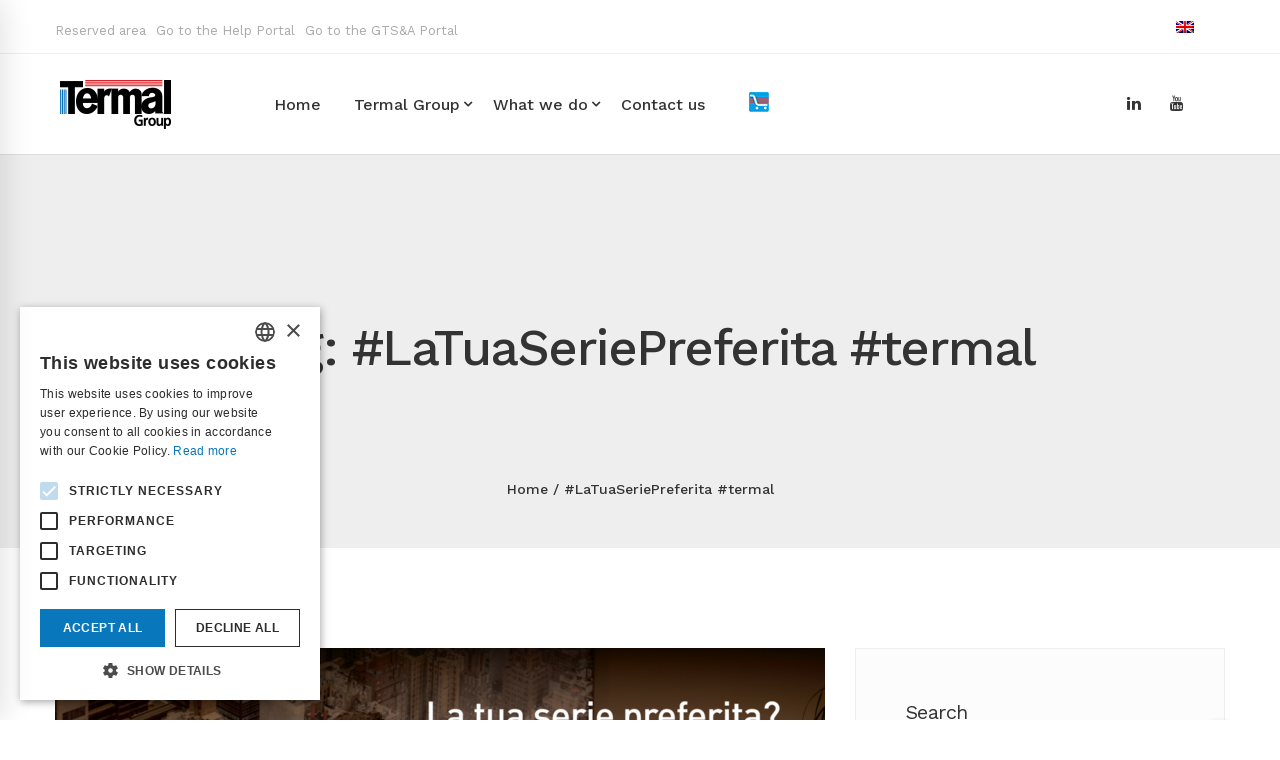

--- FILE ---
content_type: text/html; charset=UTF-8
request_url: https://www.termal.it/en/tag/latuaseriepreferita-termal/
body_size: 12715
content:
<!DOCTYPE html>
<html lang="en-US">
<head>

<script type="text/javascript" charset="UTF-8" src="//cdn.cookie-script.com/s/5ff10b89304262d792651dd14e4a00b2.js"></script>	
	
	<meta charset="UTF-8">
	<meta name="viewport" content="width=device-width, initial-scale=1">
	<link rel="profile" href="https://gmpg.org/xfn/11">
		<title>#LaTuaSeriePreferita #termal &#8211; Termal Group</title>
<link rel="alternate" hreflang="en" href="https://www.termal.it/en/tag/latuaseriepreferita-termal/" />
<link rel='dns-prefetch' href='//use.fontawesome.com' />
<link rel='dns-prefetch' href='//s.w.org' />
<link rel="alternate" type="application/rss+xml" title="Termal Group &raquo; Feed" href="https://www.termal.it/en/feed/" />
<link rel="alternate" type="application/rss+xml" title="Termal Group &raquo; #LaTuaSeriePreferita #termal Tag Feed" href="https://www.termal.it/en/tag/latuaseriepreferita-termal/feed/" />
		<script type="text/javascript">
			window._wpemojiSettings = {"baseUrl":"https:\/\/s.w.org\/images\/core\/emoji\/11\/72x72\/","ext":".png","svgUrl":"https:\/\/s.w.org\/images\/core\/emoji\/11\/svg\/","svgExt":".svg","source":{"concatemoji":"https:\/\/www.termal.it\/wp-includes\/js\/wp-emoji-release.min.js"}};
			!function(e,a,t){var n,r,o,i=a.createElement("canvas"),p=i.getContext&&i.getContext("2d");function s(e,t){var a=String.fromCharCode;p.clearRect(0,0,i.width,i.height),p.fillText(a.apply(this,e),0,0);e=i.toDataURL();return p.clearRect(0,0,i.width,i.height),p.fillText(a.apply(this,t),0,0),e===i.toDataURL()}function c(e){var t=a.createElement("script");t.src=e,t.defer=t.type="text/javascript",a.getElementsByTagName("head")[0].appendChild(t)}for(o=Array("flag","emoji"),t.supports={everything:!0,everythingExceptFlag:!0},r=0;r<o.length;r++)t.supports[o[r]]=function(e){if(!p||!p.fillText)return!1;switch(p.textBaseline="top",p.font="600 32px Arial",e){case"flag":return s([55356,56826,55356,56819],[55356,56826,8203,55356,56819])?!1:!s([55356,57332,56128,56423,56128,56418,56128,56421,56128,56430,56128,56423,56128,56447],[55356,57332,8203,56128,56423,8203,56128,56418,8203,56128,56421,8203,56128,56430,8203,56128,56423,8203,56128,56447]);case"emoji":return!s([55358,56760,9792,65039],[55358,56760,8203,9792,65039])}return!1}(o[r]),t.supports.everything=t.supports.everything&&t.supports[o[r]],"flag"!==o[r]&&(t.supports.everythingExceptFlag=t.supports.everythingExceptFlag&&t.supports[o[r]]);t.supports.everythingExceptFlag=t.supports.everythingExceptFlag&&!t.supports.flag,t.DOMReady=!1,t.readyCallback=function(){t.DOMReady=!0},t.supports.everything||(n=function(){t.readyCallback()},a.addEventListener?(a.addEventListener("DOMContentLoaded",n,!1),e.addEventListener("load",n,!1)):(e.attachEvent("onload",n),a.attachEvent("onreadystatechange",function(){"complete"===a.readyState&&t.readyCallback()})),(n=t.source||{}).concatemoji?c(n.concatemoji):n.wpemoji&&n.twemoji&&(c(n.twemoji),c(n.wpemoji)))}(window,document,window._wpemojiSettings);
		</script>
		<style type="text/css">
img.wp-smiley,
img.emoji {
	display: inline !important;
	border: none !important;
	box-shadow: none !important;
	height: 1em !important;
	width: 1em !important;
	margin: 0 .07em !important;
	vertical-align: -0.1em !important;
	background: none !important;
	padding: 0 !important;
}
</style>
<link rel='stylesheet' id='rs-plugin-settings-css'  href='https://www.termal.it/wp-content/plugins/revslider/public/assets/css/settings.css' type='text/css' media='all' />
<style id='rs-plugin-settings-inline-css' type='text/css'>
#rs-demo-id {}
</style>
<link rel='stylesheet' id='wpml-legacy-horizontal-list-0-css'  href='//www.termal.it/wp-content/plugins/sitepress-multilingual-cms/templates/language-switchers/legacy-list-horizontal/style.css' type='text/css' media='all' />
<link rel='stylesheet' id='insight-style-css'  href='https://www.termal.it/wp-content/themes/tm-moody/style.css' type='text/css' media='all' />
<style id='insight-style-inline-css' type='text/css'>

				.primary-font, .tm-button, button, input, select, textarea{ font-family: Work Sans }
				.primary-font-important { font-family: Work Sans !important }
				::-moz-selection { color: #fff; background-color: #da1f26 }
				::selection { color: #fff; background-color: #da1f26 }
				body{font-size: 16px}
				h1,.h1{font-size: 39.2px}
				h2,.h2{font-size: 25.2px}
				h3,.h3{font-size: 22.4px}
				h4,.h4{font-size: 16.8px}
				h5,.h5{font-size: 14px}
				h6,.h6{font-size: 9.8px}

				@media (min-width: 544px) and (max-width: 1199px) {
					body{font-size: calc(16px + (16 - 16) * ((100vw - 554px) / 646))}
					h1,.h1{font-size: calc(39.2px + (56 - 39.2) * ((100vw - 554px) / 646))}
					h2,.h2{font-size: calc(25.2px + (36 - 25.2) * ((100vw - 554px) / 646))}
					h3,.h3{font-size: calc(22.4px + (32 - 22.4) * ((100vw - 554px) / 646))}
					h4,.h4{font-size: calc(16.8px + (24 - 16.8) * ((100vw - 554px) / 646))}
					h5,.h5{font-size: calc(14px + (20 - 14) * ((100vw - 554px) / 646))}
					h6,.h6{font-size: calc(9.8px + (14 - 9.8) * ((100vw - 554px) / 646))}
				}
			
            .gradient-text-1 {
                background: -webkit-linear-gradient(left, #0877bc 25%, #da1f26 80% );
                background: linear-gradient(left, #0877bc 25%, #da1f26 80%);
                -webkit-background-clip: text;
	            -webkit-text-fill-color: transparent;
            }
            .tm-sticky-kit.is_stuck { 
				padding-top: 112px; 
			}.boxed {
                max-width: 1200px;
            }
            @media (min-width: 1200px) { .container {
				max-width: 1200px;
			}}.primary-color,
				.topbar a,
				a.liked,
				.page-popup-search .search-field,
				.page-popup-search .search-field:focus,
				.page-popup-search .form-description,
				.tm-swiper.nav-style-3 .swiper-nav-button:hover,
				.tm-swiper.nav-style-6 .swiper-nav-button:hover,
				.preview-icon-list span:before,
				.tm-button,
				.tm-button.style-text .button-icon,
				.tm-box-icon.style-1 .icon,
				.tm-box-icon.style-2 .heading,
				.tm-box-icon.style-3 .icon,
				.tm-box-icon.style-4 .icon, 
				.wpcf7-text.wpcf7-text, .wpcf7-textarea,
				.tm-team-member .position,
				.tm-team-member .social-networks a:hover,
				.tm-testimonial.style-1 .testimonial-by-line,
				.tm-testimonial.style-2 .testimonial-by-line,
				.tm-pricing .tm-pricing-list > li > i,
				.highlight-text mark, .typed-text mark, .typed-text-2 mark,
				.typed-text .typed-cursor, .typed-text-2 .typed-cursor,
				.tm-twitter a:hover,
				.page-content .widget .tm-twitter a:hover,
				.tm-list--auto-numbered .tm-list__marker,
				.tm-list--manual-numbered .tm-list__marker,
				.tm-list__icon,
				.tm-info-boxes.style-metro .grid-item.skin-secondary .box-title,
				.tm-slider-icon-list .marker,
				.tm-social-networks .link:hover,
				.tm-counter.style-1 .number-wrap,
				.tm-countdown.skin-dark .number,
				.tm-countdown.skin-dark .separator,
				.tm-countdown.skin-light .number,
				.cs-countdown .number,
				.page-template-maintenance .maintenance-title,
				.tm-grid-wrapper .btn-filter:hover .filter-text, .tm-grid-wrapper .btn-filter.current .filter-text, 
				.tm-blog .post-read-more .btn-icon,
				.tm-blog .post-read-more:hover .btn-text,
				.tm-blog.style-list .post-title a:hover,
				.tm-blog.style-list .post-categories,
				.tm-blog.style-list .post-item .post-link a:hover,
				.tm-blog.style-grid .post-title a:hover,
				.tm-blog.style-grid .post-categories,
				.tm-blog.style-grid_feature .post-title a:hover,
				.tm-blog.style-grid_feature .post-categories,
				.tm-blog.style-grid_feature .post-link a:hover,
				.tm-blog.style-grid_classic .post-title a:hover,
				.tm-blog.style-grid_classic .post-categories,
				.tm-blog.style-grid_classic .post-link a:hover,
				.tm-blog.style-grid_simple .post-title a:hover,
				.tm-blog.style-grid_simple .post-categories,
				.tm-blog.style-grid_classic .comment-icon,
				.tm-blog.style-carousel .post-title a:hover,
				.tm-blog.style-carousel .post-categories,
				.tm-blog.style-magazine .post-title a:hover,
				.tm-blog.style-magazine .post-categories,
				.tm-blog.style-metro .post-title a:hover,
				.tm-blog.style-metro .post-categories,
				.tm-blog.style-grid_left_image .post-title a:hover,
				.tm-blog.style-grid_left_image .post-categories,
				.tm-blog.style-grid_flip_box .front .post-categories,
				.tm-blog.style-grid_modern .post-title a:hover,
				.tm-blog.style-grid_modern .post-categories,
				.tm-portfolio [data-overlay-animation='faded'] .post-overlay-title a:hover,
				.tm-portfolio [data-overlay-animation='faded'] .post-overlay-categories,
				.tm-portfolio [data-overlay-animation='modern'] .post-overlay-title a:hover,
				.tm-portfolio [data-overlay-animation='modern'] .post-overlay-categories,
				.tm-portfolio [data-overlay-animation='zoom'] .post-overlay-title a:hover,
				.tm-portfolio [data-overlay-animation='zoom'] .post-overlay-categories,
				.tm-portfolio [data-overlay-animation='zoom2'] .post-overlay-title a:hover,
				.tm-portfolio [data-overlay-animation='zoom2'] .post-overlay-categories,
				.tm-portfolio.style-full-wide-slider .post-overlay-categories,
				.tm-portfolio.style-full-wide-slider .post-overlay-title a:hover,
				.page-template-portfolio-fullscreen-slider .portfolio-categories,
				.page-template-portfolio-fullscreen-slider .portfolio-title a:hover,
				.page-template-portfolio-fullscreen-split-slider .portfolio-categories,
				.page-template-portfolio-fullscreen-split-slider .portfolio-title a:hover,
				.page-template-portfolio-fullscreen-split-slider .tm-social-network a:hover,
				.page-template-portfolio-fullscreen-split-slider-2 .portfolio-categories,
				.page-template-portfolio-fullscreen-split-slider-2 .portfolio-title a:hover,
				.page-template-portfolio-fullscreen-slider-center .portfolio-categories,
				.page-template-portfolio-fullscreen-slider-center .portfolio-title a:hover,
				.tm-accordion .accordion-section.active .accordion-title,
				.tm-accordion .accordion-title:hover,
				.tm-pricing.style-3 .price,
				.tm-twitter .tweet:before,
				.page-template-one-page-scroll[data-row-skin='dark'] #fp-nav ul li .fp-tooltip,
				.page-content .widget a:hover,
				.single-portfolio .portfolio-categories,
				.single-portfolio .post-share a:hover,
				.single-portfolio .portfolio-link a:hover,
				.single-portfolio .related-post-item .post-overlay-categories,
				.single-portfolio .related-portfolio-wrap .post-overlay-title a:hover,
				.single-post .post-categories,
				.single-post .page-main-content .post-tags a:hover,
				.single-post .related-posts .related-post-title a:hover,
				.single-post .blog-header-image .insight_core_breadcrumb a:hover,
				.search-results .page-main-content .search-form .search-submit:hover, .search-no-results .page-main-content .search-form .search-submit:hover,
				.gmap-marker-content,
				.vc_tta-color-primary.vc_tta-style-outline .vc_tta-panel .vc_tta-panel-title>a,
				.widget_search .search-submit:hover i, .widget_product_search .search-submit:hover i,
				.comment-list .comment-datetime:before { 
					color: #da1f26 
				}.primary-color-important,
				.primary-color-hover-important:hover,
				.widget_categories a:hover, .widget_categories .current-cat-ancestor > a, .widget_categories .current-cat-parent > a, .widget_categories .current-cat > a {
					color: #da1f26!important;
				}.primary-background-color,
				.lg-progress-bar .lg-progress,
				.tm-swiper.nav-style-4 .swiper-nav-button,
				.tm-button.style-flat.tm-button-primary,
				.tm-button.style-flat.tm-button-secondary:hover,
				.tm-button.style-outline.tm-button-primary:hover,
				.tm-team-member.style-1 .info-footer:after,
				.tm-social-networks.style-icons-with-border .link:hover,
				.tm-gradation .count, .tm-gradation .count-wrap:before, .tm-gradation .count-wrap:after,
				.tm-popup-video.style-poster .video-play,
				.tm-popup-video.style-poster-2 .video-play,
				.tm-popup-video.style-button .video-play,
				.tm-popup-video.style-button-4 .video-play,
				.tm-pricing.style-3.tm-pricing-featured .inner,
				.tm-timeline ul li:after,
				.tm-box-icon.style-6:hover .content-wrap,
				.tm-box-icon.style-7:hover .content-wrap,
				.tm-info-boxes.style-metro .grid-item.skin-primary,
				.tm-info-boxes.style-grid .box-info-wrapper:hover .box-info,
				.tm-blog.style-grid_flip_box .back .content-wrap:before,
				.tm-swiper.pagination-style-3 .swiper-pagination-bullet.swiper-pagination-bullet-active:before,
				.tm-contact-form-7.skin-light .wpcf7-submit:hover,
				.tm-mailchimp-form.style-3 button:hover,
				.tm-accordion .accordion-title:after,
				.tm-grid-wrapper .btn-filter:hover .filter-text:after, .tm-grid-wrapper .btn-filter.current .filter-text:after,
				.single-portfolio .swiper-nav-button:hover,
				.scrollup,
				.maintenance-progress-bar,
				.maintenance-progress:before,
				.page-loading .sk-child,
				.page-preloader .object,
				.portfolio-details-gallery .gallery-item .overlay,
				.wpb-js-composer .vc_tta.vc_general.vc_tta-style-moody-04 .vc_active .vc_tta-icon,
				.vc_tta-color-primary.vc_tta-style-classic .vc_tta-tab>a,
				.vc_tta-color-primary.vc_tta-style-classic .vc_tta-panel .vc_tta-panel-heading,
				.vc_tta-tabs.vc_tta-color-primary.vc_tta-style-modern .vc_tta-tab > a,
				.vc_tta-color-primary.vc_tta-style-modern .vc_tta-panel .vc_tta-panel-heading,
				.vc_tta-color-primary.vc_tta-style-flat .vc_tta-panel .vc_tta-panel-body,
				.vc_tta-color-primary.vc_tta-style-flat .vc_tta-panel .vc_tta-panel-heading,
				.vc_tta-color-primary.vc_tta-style-flat .vc_tta-tab>a,
				.vc_tta-color-primary.vc_tta-style-outline .vc_tta-panel:not(.vc_active) .vc_tta-panel-heading:focus,
				.vc_tta-color-primary.vc_tta-style-outline .vc_tta-panel:not(.vc_active) .vc_tta-panel-heading:hover,
				.vc_tta-color-primary.vc_tta-style-outline .vc_tta-tab:not(.vc_active) >a:focus,
				.vc_tta-color-primary.vc_tta-style-outline .vc_tta-tab:not(.vc_active) >a:hover {
					background-color: #da1f26;
				}.primary-background-color-important,
				.primary-background-color-hover-important:hover,
				.mejs-controls .mejs-time-rail .mejs-time-current {
					background-color: #da1f26!important;
				}.primary-border-color,
				.page-template-portfolio-fullscreen-split-slider #multiscroll-nav .active span,
				.lg-outer .lg-thumb-item.active, .lg-outer .lg-thumb-item:hover,
				.tm-button.style-outline.tm-button-primary,
				.tm-contact-form-7.skin-light .wpcf7-submit,
				.tm-social-networks.style-icons-with-border .link:hover,
				.wpb-js-composer .vc_tta.vc_general.vc_tta-style-moody-04 .vc_active .vc_tta-icon,
				.vc_tta-color-primary.vc_tta-style-classic .vc_tta-panel .vc_tta-panel-heading,
				.vc_tta-color-primary.vc_tta-style-outline .vc_tta-panel .vc_tta-panel-heading,
				.vc_tta-color-primary.vc_tta-style-outline .vc_tta-controls-icon::after,
				.vc_tta-color-primary.vc_tta-style-outline .vc_tta-controls-icon::before,
				.vc_tta-color-primary.vc_tta-style-outline .vc_tta-panel .vc_tta-panel-body,
				.vc_tta-color-primary.vc_tta-style-outline .vc_tta-panel .vc_tta-panel-body::after,
				.vc_tta-color-primary.vc_tta-style-outline .vc_tta-panel .vc_tta-panel-body::before,
				.vc_tta-tabs.vc_tta-color-primary.vc_tta-style-outline .vc_tta-tab > a,
				.tagcloud a:hover {
					border-color: #da1f26;
				}.primary-border-color-important,
				.primary-border-color-hover-important:hover {
					border-color: #da1f26!important;
				}.tm-grid-wrapper .filter-counter:before {
					border-top-color: #da1f26;
				}.page-popup-search .search-field:-webkit-autofill {
				-webkit-text-fill-color: #da1f26;
			}.popup-search-opened .page-popup-search .search-field,
			.tm-box-icon.style-7 .content-wrap
			{
				border-bottom-color: #da1f26;
			}.tm-blockquote.style-3.skin-light path,
			.tm-testimonial.style-6 svg{
				fill: #da1f26;
			}.tm-box-icon.style-6 .tm-svg *,
			.tm-box-icon.style-7 .tm-svg *
			{
				stroke: #da1f26;
			}.tm-info-boxes.style-grid .box-info-wrapper:hover .box-info,
			.tm-blog.style-grid_flip_box .tm-rotate-box .back,
			.tm-box-icon.style-6:hover .content-wrap
			{
				box-shadow: -6px 12px 20px rgba(218,31,38,0.17);
			}.secondary-color,
				.tm-button.style-outline.tm-button-secondary,
				.tm-button.style-text.tm-button-secondary .button-icon,
				.tm-button.style-text.tm-button-secondary:hover,
				.tm-drop-cap.style-1 .drop-cap,
				.tm-pricing.style-1 .price, .tm-pricing.style-1 .period,
				.tm-pricing.style-2 .price, .tm-pricing.style-2 .period,
				.tm-twitter a,
				.page-content .widget .tm-twitter a,
				.tm-info-boxes.style-metro .grid-item.skin-primary .box-title,
				.tm-blog.style-list .post-categories a:hover,
				.tm-blog.style-list .post-item .post-link a,
				.tm-blog.style-list .post-categories a:hover,
				.tm-blog.style-grid_feature .post-link a,
				.tm-blog.style-grid_feature .post-categories a:hover,
				.tm-blog.style-grid_classic .post-categories a:hover,
				.tm-blog.style-grid_simple .post-categories a:hover,
				.tm-blog.style-magazine .post-categories a:hover,
				.tm-blog.style-grid_left_image .post-categories a:hover,
				.tm-blog.style-grid_modern .post-categories a:hover,
				.tm-portfolio [data-overlay-animation='zoom'] .post-overlay-categories a:hover,
				.tm-portfolio [data-overlay-animation='zoom2'] .post-overlay-categories a:hover,
				.tm-portfolio.style-full-wide-slider .post-overlay-categories a:hover,
				.skin-secondary .wpcf7-text.wpcf7-text, .skin-secondary .wpcf7-textarea,
				.tm-menu .menu-price,
				.wpb-js-composer .vc_tta-style-moody-01 .vc_tta-tab,
				.wpb-js-composer .vc_tta-style-moody-03 .vc_tta-tab,
				.page-content .tm-custom-menu.style-1 .menu a:hover,
				.page-template-portfolio-fullscreen-split-slider-2 .portfolio-categories a:hover,
				.single-post .post-categories a:hover,
				.single-post .page-main-content .post-tags span,
				.single-portfolio .portfolio-link a,
				.single-portfolio .portfolio-categories a:hover,
				.tm-view-demo-icon .item-icon,
				.menu--primary .menu-item-feature,
				.gmap-marker-title,
				.page-links > a,
				.comment-nav-links li a, .comment-nav-links li span,
				.page-pagination li a, .page-pagination li span { 
					color: #0877bc 
				}.secondary-color-important,
				.secondary-color-hover-important:hover {
					color: #0877bc!important;
				}.secondary-background-color,
				.page-loading,
				.page-popup-search,
				.page-close-mobile-menu i, .page-close-mobile-menu i:before, .page-close-mobile-menu i:after,
				.animated-dot .middle-dot,
				.animated-dot div[class*='signal'],
				.tm-gallery .overlay,
				.tm-grid-wrapper .filter-counter,
				.tm-blog.style-list .post-quote,
				.tm-blog.style-grid .post-overlay,
				.tm-blog.style-carousel .post-overlay,
				.tm-blog.style-grid_feature .post-quote,
				.tm-blog.style-grid_classic .format-quote,
				.tm-blog.style-magazine .post-thumbnail,
				.tm-blog.style-metro .post-thumbnail,
				.tm-drop-cap.style-2 .drop-cap,
				.tm-info-boxes.style-metro .grid-item.skin-secondary,
				.tm-button.style-flat.tm-button-primary:hover,
				.tm-button.style-flat.tm-button-secondary,
				.tm-button.style-outline.tm-button-secondary:hover,
				.tm-blockquote.skin-dark,
				.tm-view-demo .overlay-content,
				.tm-mailchimp-form.style-3 button,
				.tm-swiper.nav-style-4 .swiper-nav-button:hover,
				.wpb-js-composer .vc_tta-style-moody-01 .vc_tta-tab.vc_active > a,
				.wpb-js-composer .vc_tta-style-moody-03 .vc_tta-tab.vc_active > a,
				.page-template-fullscreen-split-feature .tm-social-network a span:after,
				.single-post .post-feature .post-link,
				.single-post .post-feature .post-quote,
				.page-links > span, .page-links > a:hover, .page-links > a:focus,
				.comment-nav-links li a:hover, .comment-nav-links li a:focus, .comment-nav-links li .current,
				.page-pagination li a:hover, .page-pagination li a:focus, .page-pagination li .current {
					background-color: #0877bc;
				}.secondary-background-color-important,
				.secondary-background-color-hover-important:hover {
					background-color: #0877bc!important;
				}.secondary-border-color,
				.tm-button.style-outline.tm-button-secondary,
				.tm-button.style-text span,
				.tm-blog.style-grid .post-item:hover,
				.tm-blog.style-carousel .post-item:hover,
				.page-links > span, .page-links > a:hover, .page-links > a:focus,
				.comment-nav-links li a:hover, .comment-nav-links li a:focus, .comment-nav-links li .current,
				.page-pagination li a:hover, .page-pagination li a:focus, .page-pagination li .current {
					border-color: #0877bc;
				}.secondary-border-color-important,
				.secondary-border-color-hover-important:hover,
				#fp-nav ul li a.active span, .fp-slidesNav ul li a.active span {
					border-color: #0877bc!important;
				}.wpb-js-composer .vc_tta-style-moody-01 .vc_tta-tab.vc_active:after {
					border-top-color: #0877bc;
				}.wpb-js-composer .vc_tta-style-moody-03 .vc_tta-tab.vc_active:after {
				border-left-color: #0877bc;
			}.wpb-js-composer .vc_tta-style-moody-02 .vc_tta-tab.vc_active,
				.header04 .navigation .menu__container > .current-menu-item > a > .menu-item-title,
				.header04 .navigation .menu__container > li > a:hover > .menu-item-title {
					border-bottom-color: #0877bc;
				}.tm-blockquote.skin-light path{
				fill: #0877bc;
			}.page-footer .widgettitle { color: #fff; }.page-footer { color: #999; }
			                .page-footer a,
			                .page-footer .widget_recent_entries li a,
			                .page-footer .widget_recent_comments li a,
			                .page-footer .widget_archive li a,
			                .page-footer .widget_categories li a,
			                .page-footer .widget_meta li a,
			                .page-footer .widget_product_categories li a,
			                .page-footer .widget_rss li a,
			                .page-footer .widget_pages li a,
			                .page-footer .widget_nav_menu li a,
			                .page-footer .insight-core-bmw li a { 
			                    color: #999;
			                }
			                .page-footer a:hover,
			                .page-footer .widget_recent_entries li a:hover,
			                .page-footer .widget_recent_comments li a:hover,
			                .page-footer .widget_archive li a:hover,
			                .page-footer .widget_categories li a:hover,
			                .page-footer .widget_meta li a:hover,
			                .page-footer .widget_product_categories li a:hover,
			                .page-footer .widget_rss li a:hover,
			                .page-footer .widget_pages li a:hover,
			                .page-footer .widget_nav_menu li a:hover,
			                .page-footer .insight-core-bmw li a:hover {
			                    color: #45deb0; 
			                }.lg-backdrop { background-color: #000 !important; }
</style>
<link rel='stylesheet' id='insight-child-style-css'  href='https://www.termal.it/wp-content/themes/tm-moody-child/style.css' type='text/css' media='all' />
<link rel='stylesheet' id='lightgallery-css'  href='https://www.termal.it/wp-content/themes/tm-moody/assets/libs/lightGallery/css/lightgallery.min.css' type='text/css' media='all' />
<link rel='stylesheet' id='kirki-styles-theme-css'  href='https://www.termal.it/wp-content/plugins/insight-core//libs/kirki/assets/css/kirki-styles.css' type='text/css' media='all' />
<style id='kirki-styles-theme-inline-css' type='text/css'>
.page-header-inner{background-color:rgba(255, 255, 255, 1);border-bottom-color:#ddd;background-repeat:no-repeat;background-position:center center;background-attachment:scroll;padding-top:0px;padding-bottom:0px;margin-top:0px;margin-bottom:0px;-webkit-background-size:cover;-moz-background-size:cover;-ms-background-size:cover;-o-background-size:cover;background-size:cover;}.header04 .page-header-inner{border-right-color:#ddd;}.page-header-inner .page-header-widgets{color:#999;}.page-header-inner .page-header-widgets a{color:#999;}.page-open-mobile-menu i, .page-open-main-menu i, .popup-search-wrap i, .mini-cart .mini-cart-icon, .header-social-networks a{color:#333;}.page-open-mobile-menu:hover i, .page-open-main-menu:hover i, .popup-search-wrap:hover i, .mini-cart .mini-cart-icon:hover, .header-social-networks a:hover{color:#da1f26;}.headroom--not-top .page-header-inner{height:82px;padding-top:0px;padding-bottom:0px;background:rgba( 255, 255, 255, 1 );}.headroom--not-top.headroom--not-top .menu--primary .menu__container > li > a,.headroom--not-top.headroom--not-top .menu--primary .menu__container > ul > li >a{padding-top:25px;padding-bottom:26px;padding-left:22px;padding-right:22px;}.headroom--not-top .menu--primary > ul > li > a{color:#222;}.headroom--not-top .menu--primary > ul > li:hover > a, .headroom--not-top .menu--primary > ul > li > a:focus, .headroom--not-top .menu--primary > ul > li.current-menu-item > a, .headroom--not-top .menu--primary > ul > li.current-menu-item > a .menu-item-title{color:#da1f26;}.headroom--not-top .menu--primary .menu__container > li.menu-item-has-children > a:after{color:rgba(17,17,17 ,0.5);}.headroom--not-top .menu--primary .menu__container > li.menu-item-has-children:hover > a:after{color:#da1f26;}.headroom--not-top .menu--primary .sm-simple > li:hover > a .menu-item-title:after, .headroom--not-top .menu--primary .sm-simple > li.current-menu-item > a .menu-item-title:after, .headroom--not-top .menu--primary .sm-simple > li.current-menu-parent > a .menu-item-title:after{background-color:#0877bc;}.headroom--not-top .page-open-mobile-menu i, .headroom--not-top .page-open-main-menu i, .headroom--not-top .popup-search-wrap i, .headroom--not-top .mini-cart .mini-cart-icon, .headroom--not-top .header-social-networks a{color:#333;}.headroom--not-top .page-open-mobile-menu:hover i, .headroom--not-top .page-open-main-menu:hover i, .headroom--not-top .popup-search-wrap:hover i, .headroom--not-top .mini-cart .mini-cart-icon:hover, .headroom--not-top .header-social-networks a:hover{color:#da1f26;}.page-top-bar-01{padding-top:11px;padding-bottom:11px;margin-top:0px;margin-bottom:0px;border-bottom-color:#eee;color:#aaa;}.page-top-bar-01, .page-top-bar-01 a{font-family:"Work Sans", Helvetica, Arial, sans-serif;font-weight:400;letter-spacing:0em;line-height:1.8;font-size:16px;}.page-top-bar-01 a{color:#aaa;}.page-top-bar-01 a:hover, .page-top-bar-01 a:focus{color:#da1f26;}.page-top-bar-01 .top-bar-info .info-icon{color:#da1f26;}.page-top-bar-02{padding-top:0px;padding-bottom:0px;margin-top:0px;margin-bottom:0px;border-bottom-color:#eee;color:#aaa;}.page-top-bar-02, .page-top-bar-02 a{font-family:"Work Sans", Helvetica, Arial, sans-serif;font-weight:500;letter-spacing:0em;line-height:1.8;font-size:15px;}.page-top-bar-02 a{color:#aaa;}.page-top-bar-02 a:hover, .page-top-bar-02 a:focus{color:#45deb0;}.page-top-bar-02 .top-bar-info .info-icon{color:#D8D8D8;}.desktop-menu .menu--primary .menu__container > li > a{padding-top:30px;padding-bottom:30px;padding-left:22px;padding-right:22px;}.desktop-menu .menu--primary .menu__container > li{margin-top:0px;margin-bottom:0px;margin-left:0px;margin-right:0px;}.menu--primary a{font-family:"Work Sans", Helvetica, Arial, sans-serif;font-weight:500;letter-spacing:0em;line-height:1.2;text-transform:none;font-size:16px;}.menu--primary a, .switcher-language-current{color:#333;}.menu--primary li:hover > a, .menu--primary > ul > li > a:hover, .menu--primary > ul > li > a:focus, .menu--primary .current-menu-item > a{color:#da1f26;}.menu--primary .sm-simple > li:hover > a .menu-item-title:after, .menu--primary .sm-simple > li.current-menu-item > a .menu-item-title:after, .menu--primary .sm-simple > li.current-menu-ancestor > a .menu-item-title:after, .menu--primary .sm-simple > li.current-menu-parent > a .menu-item-title:after{background-color:#1a237e;}.menu--primary .sub-menu a, .menu--primary .children a, .menu--primary .tm-list .item-wrapper{font-family:"Work Sans", Helvetica, Arial, sans-serif;font-weight:400;letter-spacing:-0.02em;line-height:1.2;text-transform:none;}.menu--primary .sub-menu a, .menu--primary .children a, .menu--primary .tm-list .item-title{font-size:15px;}.menu--primary .children,.menu--primary .sub-menu{background-color:#fff;}.menu--primary .children a,.menu--primary .sub-menu a,.menu--primary .tm-list .item-wrapper{color:#999;}.menu--primary .children li:hover > a,.menu--primary .children li:hover > a:after,.menu--primary .sub-menu li.current-menu-ancestor > a,.menu--primary .sub-menu li.current-menu-item > a,.menu--primary .sub-menu li:hover > a,.menu--primary .sub-menu li:hover > a:after,.menu--primary .tm-list li:hover .item-wrapper{color:#1f1f1f;}.menu--primary .children li:hover > a,.menu--primary .sub-menu li.current-menu-ancestor > a,.menu--primary .sub-menu li.current-menu-item > a,.menu--primary .sub-menu li:hover > a,.menu--primary .tm-list li:hover > a{background-color:rgba( 255, 255, 255, 0 );}.menu--primary .children li + li > a,.menu--primary .mega-menu .menu li + li > a,.menu--primary .sub-menu li + li > a,.menu--primary .tm-list li + li .item-wrapper{border-color:rgba( 255, 255, 255, 0 );}.page-off-canvas-main-menu{background-color:rgba(26, 35, 126, .95);}.page-off-canvas-main-menu .menu__container > li > a,.page-off-canvas-main-menu .menu__container > ul > li >a{padding-top:0;padding-bottom:0;padding-left:0;padding-right:0;}.page-off-canvas-main-menu .menu__container a{font-family:"Work Sans", Helvetica, Arial, sans-serif;font-weight:400;line-height:1.7;text-transform:none;font-size:32px;color:#fff;}.page-off-canvas-main-menu .menu__container a:hover, .page-off-canvas-main-menu .menu__container a:focus{color:#45deb0;}.page-off-canvas-main-menu .menu__container .sub-menu a{font-size:20px;}.page-off-canvas-main-menu .menu__container .sub-menu a, .page-off-canvas-main-menu .widgettitle{color:#fff;}.page-off-canvas-main-menu .menu__container .sub-menu a:hover{color:#45deb0;}.page-mobile-main-menu .menu__container a, .page-mobile-main-menu .menu__container .tm-list__title{font-family:"Work Sans", Helvetica, Arial, sans-serif;font-weight:400;letter-spacing:0em;line-height:1.5;text-transform:none;}.page-mobile-main-menu{background-color:#1a237e;}.page-mobile-main-menu .menu__container{text-align:left;}.page-mobile-main-menu .menu__container > li > a{padding-top:10px;padding-bottom:10px;padding-left:0;padding-right:0;font-size:20px;color:#fff;}.page-mobile-main-menu .menu__container > li > a:hover{color:#45deb0;}.page-mobile-main-menu .menu__container > li + li > a, .page-mobile-main-menu .menu__container > li.opened > a{border-color:rgba(255,255,255,.1);}.page-mobile-main-menu .sub-menu a{padding-top:8px;padding-bottom:8px;padding-left:0;padding-right:0;}.page-mobile-main-menu .sub-menu a, .page-mobile-main-menu .tm-list__item{font-size:17px;color:#fff;}.page-mobile-main-menu .sub-menu a:hover, .page-mobile-main-menu .tm-list__item:hover{color:#45deb0;}.page-mobile-main-menu .widgettitle{font-family:"Work Sans", Helvetica, Arial, sans-serif;font-weight:700;letter-spacing:0em;line-height:1.5;text-transform:uppercase;font-size:14px;color:#fff;}.page-title-bar-01 .page-title-bar-inner{background-color:#eee;padding-top:160px;padding-bottom:160px;}.page-title-bar-01 .page-title-bar-overlay{background-color:rgba(0, 0, 0, 0);}.page-title-bar-01 .page-title-bar-inner .heading{font-family:"Work Sans", Helvetica, Arial, sans-serif;font-weight:500;letter-spacing:-0.03em;line-height:1.3;text-transform:none;color:#333;font-size:50px;}.page-title-bar-01 .insight_core_breadcrumb li, .page-title-bar-01 .insight_core_breadcrumb li a{font-family:"Work Sans", Helvetica, Arial, sans-serif;font-size:14px;font-weight:500;letter-spacing:0em;line-height:1.2;text-transform:none;}.page-title-bar-01 .insight_core_breadcrumb li{color:#333;}.page-title-bar-01 .insight_core_breadcrumb a{color:#333;}.page-title-bar-01 .insight_core_breadcrumb a:hover{color:#45deb0;}.page-title-bar-02 .page-title-bar-inner{background-color:#da1f26;padding-top:50px;padding-bottom:50px;}.page-title-bar-02 .page-title-bar-overlay{background-color:rgba(0, 0, 0, 0);}.page-title-bar-02 .page-title-bar-inner .heading{font-family:"Work Sans", Helvetica, Arial, sans-serif;font-weight:500;letter-spacing:-0.03em;line-height:1.3;text-transform:none;color:#fff;font-size:40px;}.page-title-bar-02 .insight_core_breadcrumb li, .page-title-bar-02 .insight_core_breadcrumb li a{font-family:"Work Sans", Helvetica, Arial, sans-serif;font-size:16px;font-weight:400;letter-spacing:0em;line-height:1.2;text-transform:none;}.page-title-bar-02 .insight_core_breadcrumb li{color:#fff;}.page-title-bar-02 .insight_core_breadcrumb a{color:#fff;}.page-title-bar-02 .insight_core_breadcrumb a:hover{color:#45deb0;}.page-title-bar-03 .page-title-bar-inner{background-color:#fff;border-bottom-color:#ddd;padding-top:14px;padding-bottom:14px;}.page-title-bar-03 .page-title-bar-overlay{background-color:rgba(0, 0, 0, 0);}.page-title-bar-03 .page-title-bar-inner .heading{font-family:"Work Sans", Helvetica, Arial, sans-serif;font-weight:500;letter-spacing:-0.03em;line-height:1.3;text-transform:none;color:#333;font-size:18px;}.page-title-bar-03 .insight_core_breadcrumb li, .page-title-bar-03 .insight_core_breadcrumb li a{font-family:"Work Sans", Helvetica, Arial, sans-serif;font-size:14px;font-weight:400;letter-spacing:0em;line-height:1.2;text-transform:none;}.page-title-bar-03 .insight_core_breadcrumb li{color:#333;}.page-title-bar-03 .insight_core_breadcrumb a{color:#333;}.page-title-bar-03 .insight_core_breadcrumb a:hover{color:#45deb0;}.page-title-bar-04 .page-title-bar-inner{background-color:#1a237e;background-image:url("https://www.termal.it/wp-content/themes/tm-moody/assets/images/blog-title-bar-bg.jpg");padding-top:257px;padding-bottom:257px;}.page-title-bar-04 .page-title-bar-overlay{background-color:rgba(26, 35, 129, 0.9);}.page-title-bar-04 .page-title-bar-inner .heading{font-family:"Work Sans", Helvetica, Arial, sans-serif;font-weight:500;letter-spacing:-0.03em;line-height:1.3;text-transform:none;color:#fff;font-size:60px;}.page-title-bar-04 .insight_core_breadcrumb li, .page-title-bar-04 .insight_core_breadcrumb li a{font-family:"Work Sans", Helvetica, Arial, sans-serif;font-size:16px;font-weight:500;letter-spacing:0em;line-height:1.2;text-transform:none;}.page-title-bar-04 .insight_core_breadcrumb li{color:#fff;}.page-title-bar-04 .insight_core_breadcrumb a{color:#fff;}.page-title-bar-04 .insight_core_breadcrumb a:hover{color:#45deb0;}body{background-color:#fff;background-repeat:no-repeat;background-position:center center;background-attachment:fixed;-webkit-background-size:cover;-moz-background-size:cover;-ms-background-size:cover;-o-background-size:cover;background-size:cover;}.page-content{background-color:inherit;background-repeat:no-repeat;background-position:center center;background-attachment:fixed;-webkit-background-size:cover;-moz-background-size:cover;-ms-background-size:cover;-o-background-size:cover;background-size:cover;}.branding__logo img{padding-top:20px;padding-right:0px;padding-bottom:20px;padding-left:0px;}.headroom--not-top .branding__logo .sticky-logo{padding-top:18px;padding-right:0px;padding-bottom:18px;padding-left:0px;}.page-mobile-menu-logo img{width:60px;}.secondary-font, .tm-pie-chart .subtitle, .typed-text-2 mark{font-family:"Libre Baskerville", Georgia, serif;}a{color:#222222;}a:hover, a:focus, .comment-list .comment-meta a:hover, .comment-list .comment-meta a:focus, .woocommerce-MyAccount-navigation .is-active a{color:#da1f26;}body, .body-font{font-family:"Work Sans", Helvetica, Arial, sans-serif;font-weight:400;letter-spacing:0em;line-height:1.5;}body, .body-color{color:#999;}h1,h2,h3,h4,h5,h6,.h1,.h2,.h3,.h4,.h5,.h6,th{font-family:"Work Sans", Helvetica, Arial, sans-serif;font-weight:400;letter-spacing:-0.03em;line-height:1.2;}h1,h2,h3,h4,h5,h6,.h1,.h2,.h3,.h4,.h5,.h6,th, .heading-color, .woocommerce div.product .woocommerce-tabs ul.tabs li a, .woocommerce div.product .woocommerce-tabs ul.tabs li a:hover, .woocommerce div.product .woocommerce-tabs ul.tabs li.active a, .woocommerce.single-product #reviews .comment-reply-title, .woocommerce.single-product .comment-respond .comment-form-rating label{color:#333;}button, input[type="button"], input[type="reset"], input[type="submit"], .woocommerce #respond input#submit.disabled, .woocommerce #respond input#submit:disabled, .woocommerce #respond input#submit:disabled[disabled], .woocommerce a.button.disabled, .woocommerce a.button:disabled, .woocommerce a.button:disabled[disabled], .woocommerce button.button.disabled, .woocommerce button.button:disabled, .woocommerce button.button:disabled[disabled], .woocommerce input.button.disabled, .woocommerce input.button:disabled, .woocommerce input.button:disabled[disabled], .woocommerce #respond input#submit, .woocommerce a.button, .woocommerce button.button, .woocommerce input.button, .woocommerce a.button.alt, .woocommerce input.button.alt, .woocommerce button.button.alt, .button{background-color:#da1f26;border-color:#da1f26;color:#fff;}button:hover, input[type="button"]:hover, input[type="reset"]:hover, input[type="submit"]:hover, .woocommerce #respond input#submit.disabled:hover, .woocommerce #respond input#submit:disabled:hover, .woocommerce #respond input#submit:disabled[disabled]:hover, .woocommerce a.button.disabled:hover, .woocommerce a.button:disabled:hover, .woocommerce a.button:disabled[disabled]:hover, .woocommerce button.button.disabled:hover, .woocommerce button.button:disabled:hover, .woocommerce button.button:disabled[disabled]:hover, .woocommerce input.button.disabled:hover, .woocommerce input.button:disabled:hover, .woocommerce input.button:disabled[disabled]:hover, .woocommerce #respond input#submit:hover, .woocommerce a.button:hover, .woocommerce button.button:hover, .woocommerce input.button:hover, .woocommerce a.button.alt:hover, .woocommerce input.button.alt:hover, .woocommerce button.button.alt:hover, .button:hover{background-color:#0877bc;border-color:#0877bc;color:#fff;}.maintenance-number{left:85%;}.maintenance-progress-bar{width:85%;}@media (max-width: 991px){.page-header-inner{padding-top:0px;padding-bottom:0px;margin-top:0px;margin-bottom:0px;}.page-title-bar-01 .page-title-bar-inner{padding-top:160px;padding-bottom:160px;}.page-title-bar-01 .page-title-bar-inner .heading{font-size:50px;}.page-title-bar-04 .page-title-bar-inner{padding-top:200px;padding-bottom:200px;}.page-title-bar-04 .page-title-bar-inner .heading{font-size:50px;}}@media (max-width: 767px){.page-header-inner{padding-top:0px;padding-bottom:0px;margin-top:0px;margin-bottom:0px;}.page-title-bar-01 .page-title-bar-inner{padding-top:130px;padding-bottom:130px;}.page-title-bar-01 .page-title-bar-inner .heading{font-size:40px;}.page-title-bar-04 .page-title-bar-inner{padding-top:150px;padding-bottom:150px;}.page-title-bar-04 .page-title-bar-inner .heading{font-size:40px;}}@media (max-width: 554px){.page-header-inner{padding-top:0px;padding-bottom:0px;margin-top:0px;margin-bottom:0px;}.page-title-bar-01 .page-title-bar-inner{padding-top:100px;padding-bottom:100px;}.page-title-bar-01 .page-title-bar-inner .heading{font-size:30px;}.page-title-bar-04 .page-title-bar-inner{padding-top:120px;padding-bottom:120px;}.page-title-bar-04 .page-title-bar-inner .heading{font-size:30px;}}@media (min-width: 1200px){body, .body-font-size{font-size:16px;}h1,.h1{font-size:56px;}h2,.h2{font-size:36px;}h3,.h3{font-size:32px;}h4,.h4{font-size:24px;}h5,.h5{font-size:20px;}h6,.h6{font-size:14px;}}
</style>
            <script>
                if (document.location.protocol != "https:") {
                    document.location = document.URL.replace(/^http:/i, "https:");
                }
            </script>
            <script type='text/javascript' src='https://www.termal.it/wp-includes/js/jquery/jquery.js'></script>
<script type='text/javascript' src='https://www.termal.it/wp-includes/js/jquery/jquery-migrate.min.js'></script>
<script type='text/javascript' src='https://www.termal.it/wp-content/plugins/revslider/public/assets/js/jquery.themepunch.tools.min.js'></script>
<script type='text/javascript' src='https://www.termal.it/wp-content/plugins/revslider/public/assets/js/jquery.themepunch.revolution.min.js'></script>
<link rel='https://api.w.org/' href='https://www.termal.it/en/wp-json/' />
<link rel="EditURI" type="application/rsd+xml" title="RSD" href="https://www.termal.it/xmlrpc.php?rsd" />
<link rel="wlwmanifest" type="application/wlwmanifest+xml" href="https://www.termal.it/wp-includes/wlwmanifest.xml" /> 
<meta name="generator" content="WordPress 4.9.26" />
<meta name="generator" content="WPML ver:3.9.4 stt:1,27;" />
<script>cookieAuthorName = "";cookieAuthorEmail = "";</script><meta name="generator" content="Powered by WPBakery Page Builder - drag and drop page builder for WordPress."/>
<!--[if lte IE 9]><link rel="stylesheet" type="text/css" href="https://www.termal.it/wp-content/plugins/js_composer/assets/css/vc_lte_ie9.min.css" media="screen"><![endif]--><meta name="generator" content="Powered by Slider Revolution 5.4.7.1 - responsive, Mobile-Friendly Slider Plugin for WordPress with comfortable drag and drop interface." />
<link rel="icon" href="https://www.termal.it/wp-content/uploads/2018/02/cropped-logo-termal-icona-32x32.png" sizes="32x32" />
<link rel="icon" href="https://www.termal.it/wp-content/uploads/2018/02/cropped-logo-termal-icona-192x192.png" sizes="192x192" />
<link rel="apple-touch-icon-precomposed" href="https://www.termal.it/wp-content/uploads/2018/02/cropped-logo-termal-icona-180x180.png" />
<meta name="msapplication-TileImage" content="https://www.termal.it/wp-content/uploads/2018/02/cropped-logo-termal-icona-270x270.png" />
<script type="text/javascript">function setREVStartSize(e){									
						try{ e.c=jQuery(e.c);var i=jQuery(window).width(),t=9999,r=0,n=0,l=0,f=0,s=0,h=0;
							if(e.responsiveLevels&&(jQuery.each(e.responsiveLevels,function(e,f){f>i&&(t=r=f,l=e),i>f&&f>r&&(r=f,n=e)}),t>r&&(l=n)),f=e.gridheight[l]||e.gridheight[0]||e.gridheight,s=e.gridwidth[l]||e.gridwidth[0]||e.gridwidth,h=i/s,h=h>1?1:h,f=Math.round(h*f),"fullscreen"==e.sliderLayout){var u=(e.c.width(),jQuery(window).height());if(void 0!=e.fullScreenOffsetContainer){var c=e.fullScreenOffsetContainer.split(",");if (c) jQuery.each(c,function(e,i){u=jQuery(i).length>0?u-jQuery(i).outerHeight(!0):u}),e.fullScreenOffset.split("%").length>1&&void 0!=e.fullScreenOffset&&e.fullScreenOffset.length>0?u-=jQuery(window).height()*parseInt(e.fullScreenOffset,0)/100:void 0!=e.fullScreenOffset&&e.fullScreenOffset.length>0&&(u-=parseInt(e.fullScreenOffset,0))}f=u}else void 0!=e.minHeight&&f<e.minHeight&&(f=e.minHeight);e.c.closest(".rev_slider_wrapper").css({height:f})					
						}catch(d){console.log("Failure at Presize of Slider:"+d)}						
					};</script>
<noscript><style type="text/css"> .wpb_animate_when_almost_visible { opacity: 1; }</style></noscript>    
    

	
<!-- Matomo -->
<script>
  var _paq = window._paq = window._paq || [];
  /* tracker methods like "setCustomDimension" should be called before "trackPageView" */
  _paq.push(['trackPageView']);
  _paq.push(['enableLinkTracking']);
  (function() {
    var u="https://analytics.termal.it/";
    _paq.push(['setTrackerUrl', u+'matomo.php']);
    _paq.push(['setSiteId', '1']);
    var d=document, g=d.createElement('script'), s=d.getElementsByTagName('script')[0];
    g.async=true; g.src=u+'matomo.js'; s.parentNode.insertBefore(g,s);
  })();
</script>
<!-- End Matomo Code -->
	
    
</head>

<body data-rsssl=1 class="archive tag tag-latuaseriepreferita-termal tag-62 group-blog hfeed desktop desktop-menu page-title-bar-01 header08 header-sticky-both wide wpb-js-composer js-comp-ver-5.4.7 vc_responsive"  data-content-width="1200px">
<div id="page" class="site">
	<div class="content-wrapper">
		<div class="page-top-bar page-top-bar-01">
	<div class="container">
		<div class="row">
							<div class="col-md-6">
					<div class="top-bar-wrap top-bar-left" style="padding-top:8px;">
                   
                   		 						<!--<a style="margin-right:10px; font-size:13px;" href="#" >News</a>-->
                   		<a href="http://areariservata.termal.it/users/login.php" target="_blank" style="margin-right:10px; font-size:13px;" >Reserved area</a> 
						<a href="https://www.assistenzatermal.it/" target="_blank" style="margin-right:10px; font-size:13px;" >Go to the Help Portal</a>
                        <a href="https://connect.gtsa.eu" target="_blank" style="margin-right:10px; font-size:13px;" >Go to the GTS&A Portal</a>
                        
                        
                        
                     
					                         
					


					</div>
				</div>
				<div class="col-md-6 top-bar-right">
					<div class="top-bar-wrap top-bar-right">
                    
                     
<div class="wpml-ls-statics-shortcode_actions wpml-ls wpml-ls-legacy-list-horizontal">
	<ul><li class="wpml-ls-slot-shortcode_actions wpml-ls-item wpml-ls-item-en wpml-ls-current-language wpml-ls-first-item wpml-ls-last-item wpml-ls-item-legacy-list-horizontal">
				<a href="https://www.termal.it/en/tag/latuaseriepreferita-termal/" class="wpml-ls-link"><img class="wpml-ls-flag" src="https://www.termal.it/wp-content/plugins/sitepress-multilingual-cms/res/flags/en.png" alt="en" title="English"></a>
			</li></ul>
</div>
						
					</div>
				</div>
					</div>
	</div>
</div>
				<header id="page-header" class="page-header">
							<div id="page-header-inner" class="page-header-inner" data-sticky="1">
		<div class="container">
			<div class="row row-xs-center">
				<div class="col-md-12">
					<div class="header-wrap">
						<div class="header-left">
							<div class="branding">
	<div class="branding__logo">
					<a href="https://www.termal.it/en/" rel="home">
				<img src="https://www.termal.it/wp-content/uploads/2018/02/termal-group-logo.png"
				     alt="Termal Group" class="main-logo">
				<img src="https://www.termal.it/wp-content/themes/tm-moody/assets/images/logo_light.png"
				     alt="Termal Group" class="light-logo">
				<img src="https://www.termal.it/wp-content/uploads/2018/02/termal-group-logo.png"
				     alt="Termal Group" class="dark-logo">
				<img src="https://www.termal.it/wp-content/uploads/2018/02/termal-group-logo.png"
				     alt="Termal Group"
				     class="sticky-logo">
			</a>
					</div>
</div>
							<div class="page-navigation-wrap">
								<div id="page-navigation" class="navigation page-navigation">
	<nav id="menu" class="menu menu--primary">
		<ul id="menu-menu-en" class="menu__container sm sm-simple"><li id="menu-item-8611" class="menu-item menu-item-type-post_type menu-item-object-page menu-item-home menu-item-8611"><a href="https://www.termal.it/en/"><span class="menu-item-title">Home</span></a></li>
<li id="menu-item-8625" class="menu-item menu-item-type-custom menu-item-object-custom menu-item-has-children menu-item-8625"><a href="#"><span class="menu-item-title">Termal Group</span><span class="toggle-sub-menu"> </span></a><ul class="sub-menu">	<li id="menu-item-8624" class="menu-item menu-item-type-post_type menu-item-object-page menu-item-8624"><a href="https://www.termal.it/en/the-history/"><span class="menu-item-title">The History</span></a></li>
</ul>
</li>
<li id="menu-item-8629" class="menu-item menu-item-type-post_type menu-item-object-page menu-item-has-children menu-item-8629"><a href="https://www.termal.it/en/our-products/"><span class="menu-item-title">What we do</span><span class="toggle-sub-menu"> </span></a><ul class="sub-menu">	<li id="menu-item-11473" class="menu-item menu-item-type-post_type menu-item-object-page menu-item-11473"><a href="https://www.termal.it/en/climate-and-comfort/"><span class="menu-item-title">Climate and comfort</span></a></li>
	<li id="menu-item-11477" class="menu-item menu-item-type-post_type menu-item-object-page menu-item-11477"><a href="https://www.termal.it/en/our-products/construction/"><span class="menu-item-title">Construction</span></a></li>
	<li id="menu-item-8636" class="menu-item menu-item-type-post_type menu-item-object-page menu-item-8636"><a href="https://www.termal.it/en/our-products/energy-saving/"><span class="menu-item-title">Energy and saving</span></a></li>
	<li id="menu-item-11484" class="menu-item menu-item-type-post_type menu-item-object-page menu-item-11484"><a href="https://www.termal.it/en/our-products/plant-engeneering/"><span class="menu-item-title">Plant engeneering</span></a></li>
	<li id="menu-item-8620" class="menu-item menu-item-type-post_type menu-item-object-page menu-item-8620"><a href="https://www.termal.it/en/our-products/electric-mobility/"><span class="menu-item-title">Electric mobility</span></a></li>
</ul>
</li>
<li id="menu-item-8630" class="menu-item menu-item-type-post_type menu-item-object-page menu-item-8630"><a href="https://www.termal.it/en/contact-us/"><span class="menu-item-title">Contact us</span></a></li>
</ul>	</nav>
</div>
							</div>
							<a href="https://www.termal-shop.it" target="_blank">
								<img style="margin-left: 30px; padding-right: 20px;" src="/wp-content/themes/tm-moody-child/components/termal-shop.jpg" alt="termal-shop.it" title="termal-shop.it">
							</a>
							
						</div>
						<div class="header-right">
							<div class="header-social-networks">
												<a class=" hint--bounce hint--bottom"
											aria-label="Linkedin"
					                   href="https://www.linkedin.com/company/termal-group"
											target="_blank"
									>
											<i class="fa fa-linkedin"></i>
														</a>
								<a class=" hint--bounce hint--bottom"
											aria-label="Youtube"
					                   href="https://www.youtube.com/channel/UCSVYJmjrM49KUPsVzp0dU6w"
											target="_blank"
									>
											<i class="fa fa-youtube"></i>
														</a>
								<a class=" hint--bounce hint--bottom"
											aria-label=""
					                   href=""
											target="_blank"
									>
											<i class="fa "></i>
														</a>
											</div>
							<div id="page-open-mobile-menu" class="page-open-mobile-menu">
								<div><i></i></div>
							</div>
						</div>
					</div>
				</div>
			</div>
		</div>
	</div>
					</header>
			<div id="page-title-bar" class="page-title-bar">
		<div class="page-title-bar-overlay"></div>

		<div class="page-title-bar-inner">
			<div class="container">
				<div class="row row-xs-center">
					<div class="col-md-12">
						<div class="page-title-bar-heading">
							<h1 class="heading">
								Tag: #LaTuaSeriePreferita #termal							</h1>
						</div>
					</div>
				</div>
				<!-- /.row -->
			</div>
		</div>
			<div id="page-breadcrumb" class="page-breadcrumb">
		<ul class="insight_core_breadcrumb">
	<li class="level-1 top"><a href="https://www.termal.it/en/">Home</a></li>
	<li class="level-2 sub tail current">#LaTuaSeriePreferita #termal</li>
</ul>
	</div>
	</div>
	<div id="page-content" class="page-content">
		<div class="container">
			<div class="row">

				
				<div class="page-main-content col-md-8">
						<div class="tm-grid-wrapper tm-blog style-list">
		<div class="tm-grid"
			data-grid-has-gallery="true"		>
												<div class="grid-item post-item post-10264 post type-post status-publish format-standard has-post-thumbnail hentry category-press-release category-press-review tag-18popka tag-latuaseriepreferita-termal tag-mediakey tag-mitsubishi_termal tag-mitsubishikireia tag-presscampaign tag-pressrelease">
														<div class="post-thumbnail">
		<a href="https://www.termal.it/en/la-tua-serie-preferita-kireia-won-the-1st-prize-of-the-18th-press-award/"
		   title="&#8216;La tua serie preferita? KIREIA’ won the 1st Prize of the 18th Press Award">
			<img src="https://www.termal.it/wp-content/uploads/2021/07/SERIE_KIREIA_news_edilportale-770x520.png" alt="La campagna KIREIA VINCE IL 1° PREMIO DEL 18° PRESS AWARD" />		</a>
	</div>

												<div class="post-info">
							<h3 class="post-title">
	<a href="https://www.termal.it/en/la-tua-serie-preferita-kireia-won-the-1st-prize-of-the-18th-press-award/"
	   title="&#8216;La tua serie preferita? KIREIA’ won the 1st Prize of the 18th Press Award">&#8216;La tua serie preferita? KIREIA’ won the 1st Prize of the 18th Press Award</a>
</h3>
														<div class="post-meta">
	<div
		class="post-date heading-color">July 13, 2021</div>
			in 		<div class="post-categories">
			<a href="https://www.termal.it/en/category/press-release/" rel="category tag">press release</a>, <a href="https://www.termal.it/en/category/press-review/" rel="category tag">press review</a>		</div>
	</div>
														<div class="post-excerpt">
								<p>18th Press, Outdoor & Promotion Key Award. The Press Campaign ’La tua serie preferita? KIREIA’, won the 1st PRIZE at the 18th Press, Outdoor & Promotion Key Award, in the A2 - Family Lifestyle category. Today took place the official ceremony on &hellip;</p>							</div>
							<div class="post-read-more">
	<a href="https://www.termal.it/en/la-tua-serie-preferita-kireia-won-the-1st-prize-of-the-18th-press-award/">
											<span class="btn-text">
												Read More											</span>
		<span class="btn-icon icon-arrow-2-right">
											</span>
	</a>
</div>
						</div>
					</div>
									</div>
		<div class="tm-grid-pagination">
					</div>
	</div>
				</div>

						<div class="page-sidebar col-md-4 page-sidebar-right">
			<div class="page-sidebar-inner" itemscope="itemscope">
				<div class="page-sidebar-content">
					<div id="search-2" class="widget widget_search"><h2 class="widget-title">Search</h2><form role="search" method="get" class="search-form" action="https://www.termal.it/en/">
	<label>
		<span class="screen-reader-text">Search for:</span>
		<input type="search" class="search-field"
		       placeholder="Search..."
		       value="" name="s"
		       title="Search for:"/>
	</label>
	<button type="submit" class="search-submit"><i class="icon-magnifier-1"></i><span
			class="screen-reader-text">Search</span></button>
</form>
</div>		<div id="recent-posts-2" class="widget widget_recent_entries">		<h2 class="widget-title">Recent Posts</h2>		<ul>
											<li>
					<a href="https://www.termal.it/en/termal-40-years-of-commitment-to-creating-a-green-future/">Termal: 40 years of commitment to creating a green future</a>
									</li>
											<li>
					<a href="https://www.termal.it/en/termal-and-the-social-responsibility-for-this-christmas-2021/">Termal and the social responsibility for this Christmas 2021</a>
									</li>
											<li>
					<a href="https://www.termal.it/en/la-tua-serie-preferita-kireia-won-the-1st-prize-of-the-18th-press-award/">&#8216;La tua serie preferita? KIREIA’ won the 1st Prize of the 18th Press Award</a>
									</li>
											<li>
					<a href="https://www.termal.it/en/mhi-confirms-effectiveness-of-air-purification-filtering-for-removal-and-inactivation-of-sars-cov-2/">MHI Confirms Effectiveness of Air Purification Filtering for Removal and Inactivation of SARS-CoV-2</a>
									</li>
					</ul>
		</div><div id="categories-2" class="widget widget_categories"><h2 class="widget-title">Categories</h2>		<ul>
	<li class="cat-item cat-item-45"><a href="https://www.termal.it/en/category/news-2/" >news</a>
</li>
	<li class="cat-item cat-item-78"><a href="https://www.termal.it/en/category/news-en/" >News</a>
</li>
	<li class="cat-item cat-item-47"><a href="https://www.termal.it/en/category/press-release/" >press release</a>
</li>
	<li class="cat-item cat-item-46"><a href="https://www.termal.it/en/category/press-review/" >press review</a>
</li>
		</ul>
</div>				</div>
			</div>
		</div>
		
			</div>
		</div>
	</div>
</div><!-- /.content-wrapper -->
			

		<div id="page-footer-wrapper" class="page-footer-wrapper parallax">
			<div id="page-footer" class="page-footer">
				<div class="container">
					<div class="row">
						<div class="col-md-12">
							<div class="page-footer-inner">


								<div id="what-we-do" data-vc-full-width="true" data-vc-full-width-init="false" class="vc_row vc_row-outer vc_row-fluid"><div id="tm-column-697d3455a118f" class="wpb_column vc_column_container vc_col-sm-3"><div class="vc_column-inner "><div class="wpb_wrapper"><div class="tm-spacer" id="tm-spacer-697d3455a4029"></div>

<div class="tm-heading left highlight-text tm-animation move-down" id="tm-heading-697d3455a4663">
	<h3 class="heading" style=""> TERMAL GROUP</h3></div>

</div></div></div><div id="tm-column-697d3455a76ed" class="wpb_column vc_column_container vc_col-sm-9"><div class="vc_column-inner "><div class="wpb_wrapper">	<div class="tm-slider tm-swiper  equal-height fw-image v-center" id="tm-slider-697d3455aa2f7"
		 data-xs-items="2" data-sm-items="3" data-lg-items="3"					data-lg-gutter="50"
											data-autoplay="3000"
							data-loop="1"
			>
		<div class="swiper-container">
			<div class="swiper-wrapper">
									<div class="swiper-slide">
						<div>
							<a href="http://www.mitsubishi-termal.it/" target="_blank">															<div class="image">
									<img src="https://www.termal.it/wp-content/uploads/2018/02/01-mhi.png" alt="01-mhi" />								</div>
																																			</a>						</div>
					</div>
									<div class="swiper-slide">
						<div>
							<a href="http://www.hokkaido.it/" target="_blank">															<div class="image">
									<img src="https://www.termal.it/wp-content/uploads/2018/02/02-hokkaido.png" alt="02-hokkaido" />								</div>
																																			</a>						</div>
					</div>
									<div class="swiper-slide">
						<div>
							<a href="http://www.multiwarm.it/" target="_blank">															<div class="image">
									<img src="https://www.termal.it/wp-content/uploads/2018/02/03-multiwarm.png" alt="03-multiwarm" />								</div>
																																			</a>						</div>
					</div>
									<div class="swiper-slide">
						<div>
							<a href="http://www.fivebikes.it/" target="_blank">															<div class="image">
									<img src="https://www.termal.it/wp-content/uploads/2018/02/04-five.png" alt="04--five" />								</div>
																																			</a>						</div>
					</div>
									<div class="swiper-slide">
						<div>
							<a href="http://www.geet.it/" target="_blank">															<div class="image">
									<img src="https://www.termal.it/wp-content/uploads/2018/02/05-geetit.png" alt="05-geetit" />								</div>
																																			</a>						</div>
					</div>
									<div class="swiper-slide">
						<div>
							<a href="https://www.uragani-impianti.com/" target="_blank" title="Uragani Impianti">															<div class="image">
									<img src="https://www.termal.it/wp-content/uploads/2018/02/logo-uragani-header.png" alt="logo-uragani-header" />								</div>
																																			</a>						</div>
					</div>
									<div class="swiper-slide">
						<div>
							<a href="https://www.york-termal.it/" target="_blank" title="Uragani Impianti">															<div class="image">
									<img src="https://www.termal.it/wp-content/uploads/2018/02/logo-york-termal.png" alt="logo-york-termal" />								</div>
																																			</a>						</div>
					</div>
									<div class="swiper-slide">
						<div>
							<a href="https://www.termalgreenbuilding.it/" target="_blank" title="Uragani Impianti">															<div class="image">
									<img src="https://www.termal.it/wp-content/uploads/2018/02/logo-termal-green-building.png" alt="logo-termal-green-building" />								</div>
																																			</a>						</div>
					</div>
							</div>
		</div>
	</div>
</div></div></div></div><div class="vc_row-full-width vc_clearfix"></div><div id="tm-row-697d3455b74b5" data-vc-full-width="true" data-vc-full-width-init="false" class="vc_row vc_row-outer vc_row-fluid"><div id="tm-column-697d3455b9bc4" class="wpb_column vc_column_container vc_col-sm-8"><div class="vc_column-inner "><div class="wpb_wrapper">
<div class="tm-heading left  tm-animation move-down" id="tm-heading-697d3455bc2d3">
	<div class="heading" style="color: #999999;">  Termal Group – Via della Salute 14, 40132 Bologna – P.IVA 02262920370</p>
<p></div></div>

</div></div></div><div id="tm-column-697d3455bedca" class="wpb_column vc_column_container vc_col-sm-4"><div class="vc_column-inner "><div class="wpb_wrapper">
<div class="tm-heading right  tm-animation move-down" id="tm-heading-697d3455c14da">
	<div class="heading" style="color: #999999;"> <a href="https://www.termal.it/privacy-cookies-policy/">Privacy &amp; Policy Cookies</a></div></div>


<div class="tm-heading right  tm-animation move-down" id="tm-heading-697d3455c43bb">
	<div class="heading" style="color: #999999;"> <a href="https://www.molluscobalena.it">Credits</a></div></div>

</div></div></div></div><div class="vc_row-full-width vc_clearfix"></div>

							</div>
						</div>
					</div>
				</div>
			</div>
		</div>
	</div><!-- /.site -->
				<script type="text/javascript">
					var mainStyle = document.getElementById( 'insight-style-inline-css' );
					if ( mainStyle !== null ) {
						mainStyle.textContent += '#what-we-do {border-top-width : 1px !important;border-top-color: #eeeeee;border-top-style: solid;padding-top : 30px !important;padding-bottom : 30px !important;}#tm-spacer-697d3455a4029 { height:18px; }#tm-heading-697d3455a4663 .heading { font-size:30px; }#tm-heading-697d3455a4663{ text-align: left }#tm-heading-697d3455a4663 .heading { line-height: 1.2; }#tm-slider-697d3455aa2f7 .swiper-slide { text-align: center; }#tm-row-697d3455b74b5{ background-color: #2e2e2e; }#tm-row-697d3455b74b5 {padding-top : 34px !important;padding-bottom : 34px !important;}#tm-heading-697d3455bc2d3 .heading { font-size:13px; }#tm-heading-697d3455bc2d3{ text-align: left }#tm-heading-697d3455c14da .heading { font-size:13px; }#tm-heading-697d3455c14da{ text-align: right }#tm-heading-697d3455c43bb .heading { font-size:13px; }#tm-heading-697d3455c43bb{ text-align: right }@media (max-width: 1199px) { #tm-heading-697d3455a4663 .heading { font-size:24px; } }@media (max-width: 992px) { #tm-heading-697d3455a4663 .heading { font-size:38px; } }';
					}
				</script>
										<a class="scrollup scrollup--fixed"><i class="fa fa-angle-up"></i></a>
									<div id="page-popup-search" class="page-popup-search">
				<a id="popup-search-close" href="#" class="popup-search-close"><i class="icon-close"></i></a>
				<div class="page-popup-search-inner">
					<form role="search" method="get" class="search-form" action="https://www.termal.it/en/">
	<label>
		<span class="screen-reader-text">Search for:</span>
		<input type="search" class="search-field"
		       placeholder="Search..."
		       value="" name="s"
		       title="Search for:"/>
	</label>
	<button type="submit" class="search-submit"><i class="icon-magnifier-1"></i><span
			class="screen-reader-text">Search</span></button>
</form>
					<p class="form-description">Hit enter to search or ESC to close</p>
				</div>
			</div>
						<div id="page-mobile-main-menu" class="page-mobile-main-menu">
				<div class="page-mobile-menu-header">
					<div class="page-mobile-menu-logo">
												<a href="https://www.termal.it/en/" rel="home">
							<img src="https://www.termal.it/wp-content/uploads/2018/02/termal-group-logo.png"
							     alt="Termal Group"/>
						</a>
					</div>
					<div id="page-close-mobile-menu" class="page-close-mobile-menu">
						<div><i></i></div>
					</div>
				</div>
				<ul id="mobile-menu-primary" class="menu__container"><li class="menu-item menu-item-type-post_type menu-item-object-page menu-item-home menu-item-8611"><a href="https://www.termal.it/en/"><span class="menu-item-title">Home</span></a></li>
<li class="menu-item menu-item-type-custom menu-item-object-custom menu-item-has-children menu-item-8625"><a href="#"><span class="menu-item-title">Termal Group</span><span class="toggle-sub-menu"> </span></a><ul class="sub-menu">	<li class="menu-item menu-item-type-post_type menu-item-object-page menu-item-8624"><a href="https://www.termal.it/en/the-history/"><span class="menu-item-title">The History</span></a></li>
</ul>
</li>
<li class="menu-item menu-item-type-post_type menu-item-object-page menu-item-has-children menu-item-8629"><a href="https://www.termal.it/en/our-products/"><span class="menu-item-title">What we do</span><span class="toggle-sub-menu"> </span></a><ul class="sub-menu">	<li class="menu-item menu-item-type-post_type menu-item-object-page menu-item-11473"><a href="https://www.termal.it/en/climate-and-comfort/"><span class="menu-item-title">Climate and comfort</span></a></li>
	<li class="menu-item menu-item-type-post_type menu-item-object-page menu-item-11477"><a href="https://www.termal.it/en/our-products/construction/"><span class="menu-item-title">Construction</span></a></li>
	<li class="menu-item menu-item-type-post_type menu-item-object-page menu-item-8636"><a href="https://www.termal.it/en/our-products/energy-saving/"><span class="menu-item-title">Energy and saving</span></a></li>
	<li class="menu-item menu-item-type-post_type menu-item-object-page menu-item-11484"><a href="https://www.termal.it/en/our-products/plant-engeneering/"><span class="menu-item-title">Plant engeneering</span></a></li>
	<li class="menu-item menu-item-type-post_type menu-item-object-page menu-item-8620"><a href="https://www.termal.it/en/our-products/electric-mobility/"><span class="menu-item-title">Electric mobility</span></a></li>
</ul>
</li>
<li class="menu-item menu-item-type-post_type menu-item-object-page menu-item-8630"><a href="https://www.termal.it/en/contact-us/"><span class="menu-item-title">Contact us</span></a></li>
</ul>			</div>
			<link rel='stylesheet' id='js_composer_front-css'  href='https://www.termal.it/wp-content/plugins/js_composer/assets/css/js_composer.min.css' type='text/css' media='all' />
<script type='text/javascript' src='https://www.termal.it/wp-content/themes/tm-moody/assets/js/picturefill.min.js'></script>
<script type='text/javascript' src='https://www.termal.it/wp-content/themes/tm-moody/assets/js/jquery.mousewheel.min.js'></script>
<script type='text/javascript' src='https://www.termal.it/wp-content/themes/tm-moody/assets/libs/lightGallery/js/lightgallery-all.min.js'></script>
<script type='text/javascript' src='https://www.termal.it/wp-content/themes/tm-moody/assets/js/headroom.js'></script>
<script type='text/javascript' src='https://www.termal.it/wp-content/themes/tm-moody/assets/libs/smooth-scroll-for-web/SmoothScroll.min.js'></script>
<script type='text/javascript' src='https://www.termal.it/wp-content/themes/tm-moody/assets/libs/matchHeight/jquery.matchHeight-min.js'></script>
<script type='text/javascript' src='https://www.termal.it/wp-content/themes/tm-moody/assets/custom_libs/smooth-scroll/jquery.smooth-scroll.min.js'></script>
<script type='text/javascript' src='https://www.termal.it/wp-content/themes/tm-moody/assets/custom_libs/swiper/js/swiper.jquery.min.js'></script>
<script type='text/javascript' src='https://www.termal.it/wp-includes/js/imagesloaded.min.js'></script>
<script type='text/javascript' src='https://www.termal.it/wp-content/themes/tm-moody/assets/libs/isotope/js/isotope.pkgd.min.js'></script>
<script type='text/javascript' src='https://www.termal.it/wp-content/themes/tm-moody/assets/js/packery-mode.pkgd.min.js'></script>
<script type='text/javascript' src='https://www.termal.it/wp-content/plugins/js_composer/assets/lib/waypoints/waypoints.min.js'></script>
<script type='text/javascript' src='https://www.termal.it/wp-content/themes/tm-moody/assets/js/jquery.smartmenus.min.js'></script>
<script type='text/javascript' src='https://www.termal.it/wp-content/themes/tm-moody/assets/custom_libs/justifiedGallery/jquery.justifiedGallery.min.js'></script>
<script type='text/javascript' src='https://www.termal.it/wp-content/plugins/js_composer/assets/js/dist/js_composer_front.min.js'></script>
<script type='text/javascript'>
/* <![CDATA[ */
var $insight = {"templateUrl":"https:\/\/www.termal.it\/wp-content\/themes\/tm-moody","ajaxurl":"https:\/\/www.termal.it\/wp-admin\/admin-ajax.php","primary_color":"#da1f26","header_sticky_enable":"1","header_sticky_height":"82","footer_effect":null,"scroll_top_enable":"1","light_gallery_auto_play":"0","light_gallery_download":"1","light_gallery_full_screen":"1","light_gallery_zoom":"1","light_gallery_thumbnail":"1","mobile_menu_breakpoint":"1199","isSingleProduct":"","like":"Like","unlike":"Unlike"};
/* ]]> */
</script>
<script type='text/javascript' src='https://www.termal.it/wp-content/themes/tm-moody/assets/js/main.js'></script>
<script type='text/javascript' src='https://use.fontawesome.com/30858dc40a.js'></script>
<script type='text/javascript' src='https://www.termal.it/wp-includes/js/wp-embed.min.js'></script>
<script type='text/javascript' src='https://ajax.googleapis.com/ajax/libs/webfont/1.6.26/webfont.js'></script>
<script type='text/javascript'>
WebFont.load({google:{families:['Work Sans:400,500,700,100,200,300,400,500,600,700,800,900:cyrillic,cyrillic-ext,devanagari,greek,greek-ext,khmer,latin,latin-ext,vietnamese,hebrew,arabic,bengali,gujarati,tamil,telugu,thai', 'Libre Baskerville:400,400,400i,700:cyrillic,cyrillic-ext,devanagari,greek,greek-ext,khmer,latin,latin-ext,vietnamese,hebrew,arabic,bengali,gujarati,tamil,telugu,thai']}});
</script>
</body>
</html>


--- FILE ---
content_type: text/css
request_url: https://www.termal.it/wp-content/themes/tm-moody-child/style.css
body_size: 477
content:
/*
Theme Name: TM Moody Child
Theme URI: http://arden.thememove.com/
Author: ThemeMove
Author URI: http://thememove.com/
Version: 1.0
Template: tm-moody
Tags: editor-style, featured-images, microformats, post-formats, rtl-language-support, sticky-post, threaded-comments, translation-ready
*/

/*Cookiebot*/
#CybotCookiebotDialogPoweredbyCybot		{display: none !important;}
.CookiebotWidget-main-logo			{display: none !important;}

#mini-cart												{ display: none !important;}
.desktop-menu .menu--primary .menu__container > li > a 	{padding-left: 14px !important; padding-right: 14px !important;}
.desktop-menu .menu--primary 							{text-align: right !important;}
.giustificato											{ text-align:justify !important;}

.tm-list__heading .tm-list__title						{ font-size:18px !important; color:#333 !important;}

.page-title-bar-02 .page-title-bar-inner 				{ padding-top: 20px !important; padding-bottom: 20px !important;}
.page-title-bar-02 .page-title-bar-inner h1.heading		{ text-transform:uppercase !important;}


/*Contact Form*/
span.wpcf7-list-item { margin: 0 10px 0 0 !important; float:left !important;}
.tm-contact-form-7 .wpcf7-form-control.wpcf7-textarea { margin: 20px 0 50px !important;}
.tm-contact-form-7 .wpcf7-submit {display: inline !important;    
}

/*WPML*/

.wpml-ls-legacy-list-horizontal 		{ padding: 0px !important; margin-right:20px !important;}
.wpml-ls-legacy-list-horizontal li a 	{ line-height: 0px !important;}
